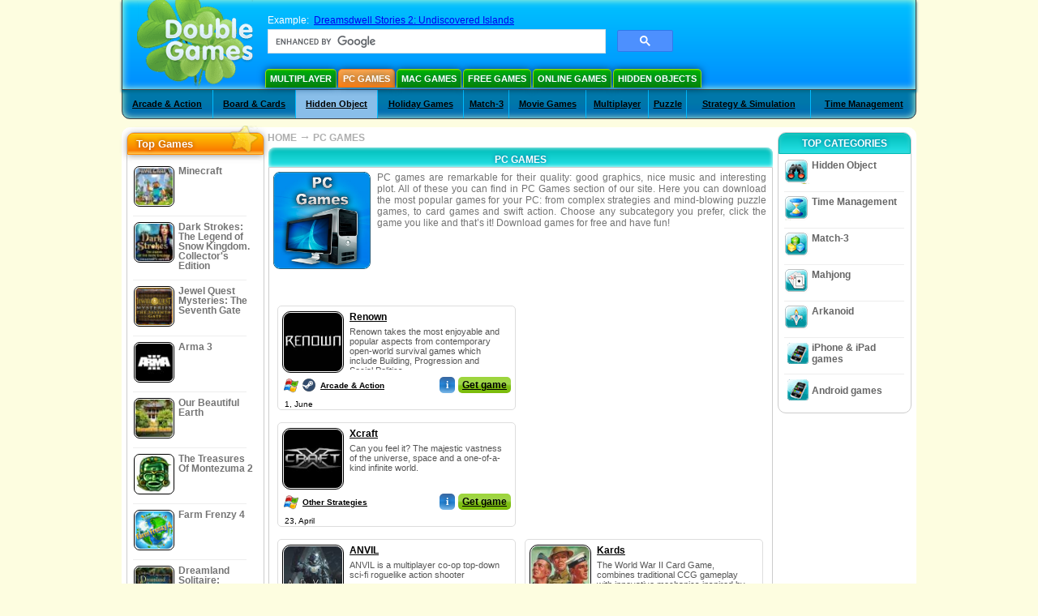

--- FILE ---
content_type: text/html
request_url: https://www.doublegames.com/games/share.html
body_size: 13703
content:
<!DOCTYPE html PUBLIC "-//W3C//DTD XHTML 1.0 Transitional//EN" "http://www.w3.org/TR/xhtml1/DTD/xhtml1-transitional.dtd">
<html xmlns="http://www.w3.org/1999/xhtml">
	<head>

<!-- Google tag (gtag.js) -->
<script async src="https://www.googletagmanager.com/gtag/js?id=G-Z2V255FLJR"></script>
<script>
window.dataLayer = window.dataLayer || [];
function gtag(){dataLayer.push(arguments);}
gtag('js', new Date());
gtag('config', 'G-Z2V255FLJR');
</script>

		<meta name="viewport" content="width=device-width, initial-scale=1.0" />
		
							
									<link rel="next" href="/games/share-page2.html" />
							<title>Free download games for PC</title>
				<link href="/css/new-design.css" rel="stylesheet" type="text/css" />
		<link rel="shortcut icon" type="image/x-icon" href="/favicon.ico" />
		<meta http-equiv="Content-language" content="en" />
		<meta http-equiv="PICS-Label" content='(PICS-1.1 "http://www.weburbia.com/safe/ratings.htm" LR (s 0))' />
		<link rel="icon" type="image/x-icon" href="/favicon.ico" />
		<meta http-equiv="Content-Type" content="text/html; charset=utf-8" />
		<meta http-equiv="Cache-Control" content="public, max-age=3600" />
					<meta name="description" content="Free download games for PC. Popular PC games: Renown, Xcraft, ANVIL, Kards, Vaults, Battle For The Galaxy, Deadhaus Sonata, Emberlight, Wild Terra 2: New Lands, Dual Universe"/>
				<meta name="keywords" content="computer games, pc games, popular games, actions, arcades, board games, card games, casino, puzzles, simulations, strategies, download free game." />
		<meta name="robots" content="noodp,noydir" />
		<meta name="y_key" content="78e0f3737c3c9c40" />
		<meta http-equiv="X-UA-Compatible" content="IE=10" />
		<meta name="msvalidate.01" content="BAF447E419696A004A15507CF76BE13D" />
		<meta name="application-name" content="DoubleGames.com" />
		<meta name="msapplication-navbutton-color" content="#3480C0" />
		<meta name="msapplication-tooltip" content="Play at DoubleGames" />
		<meta name="msapplication-task" content="name=New games; action-uri=http://www.doublegames.com/new-games.html?utm_source=ie9&utm_medium=web&utm_campaign=pinned-ie9; icon-uri=http://www.doublegames.com/images/ieicons/new_games.ico" />
		<meta name="msapplication-task" content="name=Online Games; action-uri=/games/online.html?utm_source=ie9&utm_medium=web&utm_campaign=pinned-ie9; icon-uri=http://www.doublegames.com/images/ieicons/online_games.ico" />
		<meta name="msapplication-task" content="name=PC Games; action-uri=http://www.doublegames.com/games/share.html?utm_source=ie9&utm_medium=web&utm_campaign=pinned-ie9; icon-uri=http://www.doublegames.com/images/ieicons/pc-games.ico" />
		<meta name="msapplication-task" content="name=Deals & Discounts; action-uri=http://www.doublegames.com/game-deals-and-sales.html?utm_source=ie9&utm_medium=web&utm_campaign=pinned-ie9; icon-uri=http://www.doublegames.com/images/ieicons/sales.ico" />

					<meta property="og:image" content="/images/categories/en/share.jpg"/>
			<link rel="image_src" href="/images/categories/en/share.jpg" />
		
					<meta property="og:url" content="https://www.doublegames.com/games/share.html"/>
		
				<script charset="UTF-8" src="//cdn.sendpulse.com/28edd3380a1c17cf65b137fe96516659/js/push/5b8aa7638ed751f8c9be04552bf2800a_1.js" async></script>
	</head>
	<body>
		<div id="background-bottom">
			<div class="main">
				<div class="header">
					<a href="/" title="The best free download and free online games for your PC"><div class="header_logo"></div></a>
					<div id="header_search">
						<div id="search_text">
							Example:&nbsp;
							<a href="/dreamsdwell-stories-2-undiscovered-islands.html">Dreamsdwell Stories 2: Undiscovered Islands</a>
						</div>
						
							<script>
  								(function() {
									var cx = '004770617637697292809:bhtl89xmuqc';
									var gcse = document.createElement('script');
									gcse.type = 'text/javascript';
									gcse.async = true;
									gcse.src = (document.location.protocol == 'https:' ? 'https:' : 'http:') +
										'//cse.google.com/cse.js?cx=' + cx;
									var s = document.getElementsByTagName('script')[0];
									s.parentNode.insertBefore(gcse, s);
  								})();
  							</script>
  						
						<gcse:searchbox-only></gcse:searchbox-only>
						<div id="queries"></div>
						<div class="breaker"></div>
					</div>

					<div class="header_menu_buttons">
						<select id="header_menu_buttons_select" style="display: none;" class="menu_select">
							<option value="">- Choose platform -</option>
							<option value="/games/share.html" class="b" selected="selected">
								PC Games
							</option>
							<option value="/games/mac.html">
								Mac Games
							</option>
							<option value="/games/free.html">
								Free Games
							</option>
							<option value="/games/online.html">
								Online Games
							</option>
							<option value="/premium-games.html">
								Premium Games
							</option>
							<option value="/games/walkthrough.html">
								Walkthroughs
							</option>
							<option value="/games/ipad-iphone-ipod.html">
								iPhone & iPad
							</option>
							<option value="/games/android.html">
								Android Games
							</option>
						</select>
						<a href="/games/share/multiplayer.html" title="Multiplayer" class="header_menu_button">Multiplayer</a><a href="/games/share.html" title="PC Games" class="header_menu_button header_button_active">PC Games</a><a href="/games/mac.html" title="Mac Games" class="header_menu_button">Mac Games</a><a href="/games/free.html" title="Free Games" class="header_menu_button">Free Games</a><a href="/games/online.html" title="Online Games" class="header_menu_button">Online Games</a><a href="/games/share/hidden_object.html" title="Hidden Object" class="header_menu_button">Hidden Objects</a>
					</div>
					<div class="header_top"></div>
					<div class="header_top_podlojka"></div>
					<div class="header_menu_bottom_buttons">
																			<div id="header_subnav"><select id="header_menu_bottom_buttons_select" class="menu_select" style="display: none;"><option value="">- Select category -</option>		<option value="/games/share/arcade_action.html">Arcade & Action</option>		<option value="/games/share/board_cards.html">Board & Cards</option>		<option value="/games/share/hidden_object.html">Hidden Object</option>		<option value="/games/share/holiday_games.html">Holiday Games</option>		<option value="/games/share/puzzle/match_3.html">Match-3</option>		<option value="/games/share/movie_games.html">Movie Games</option>		<option value="/games/share/multiplayer.html">Multiplayer</option>		<option value="/games/share/puzzle.html">Puzzle</option>		<option value="/games/share/strategy_simulation.html">Strategy & Simulation</option>		<option value="/games/share/time_management_games.html">Time Management</option><select><ul>
  <li class="category_buttons">
		<a href="/games/share/arcade_action.html">
		Arcade & Action
	</a>
   <div class="subcategory_buttons">
	<table>
	  <tr>
		<td colspan="5" class="subcategory_buttons_text">
		  Free download Arcade & Action games for PC
		</td>
	  </tr>
	  <tr>
		<td><div>
		  		  		  <a href="/games/share/arcade_action/adventure.html"
			 title="Free download Arcade & Action / Adventure games for PC">
			  Adventure
		  </a>
		</div></td>
		<td><div>
		  		  		  <a href="/games/share/arcade_action/arkanoid.html"
			 title="Free download Arcade & Action / Arkanoid games for PC">
			  Arkanoid
		  </a>
		</div></td>
	  </tr>
	  <tr>
		<td><div>
		  		  		  <a href="/games/share/arcade_action/casino.html"
			 title="Free download Arcade & Action / Casino games for PC">
			  Casino
		  </a>
		</div></td>
		<td><div>
		  		  		  <a href="/games/share/arcade_action/classic_arcade.html"
			 title="Free download Arcade & Action / Classic Arcade games for PC">
			  Classic Arcade
		  </a>
		</div></td>
	  </tr>
	  <tr>
		<td><div>
		  		  		  <a href="/games/share/arcade_action/platformer.html"
			 title="Free download Arcade & Action / Platformer games for PC">
			  Platformer
		  </a>
		</div></td>
		<td><div>
		  		  		  <a href="/games/share/arcade_action/racing.html"
			 title="Free download Arcade & Action / Racing games for PC">
			  Racing
		  </a>
		</div></td>
	  </tr>
	  <tr>
		<td><div>
		  		  		  <a href="/games/share/arcade_action/shooter.html"
			 title="Free download Arcade & Action / Shooter games for PC">
			  Shooter
		  </a>
		</div></td>
		<td><div>
		  		  		  <a href="/games/share/arcade_action/tetris.html"
			 title="Free download Arcade & Action / Tetris games for PC">
			  Tetris
		  </a>
		</div></td>
	  </tr>
	</table>
   </div>
  </li>
  <li class="category_buttons">
		<a href="/games/share/board_cards.html">
		Board & Cards
	</a>
   <div class="subcategory_buttons">
	<table>
	  <tr>
		<td colspan="5" class="subcategory_buttons_text">
		  Free download Board & Cards games for PC
		</td>
	  </tr>
	  <tr>
		<td><div>
		  		  		  <a href="/games/share/board_cards/baccarat.html"
			 title="Free download Board & Cards / Baccarat games for PC">
			  Baccarat
		  </a>
		</div></td>
		<td><div>
		  		  		  <a href="/games/share/board_cards/blackjack.html"
			 title="Free download Board & Cards / Blackjack games for PC">
			  Blackjack
		  </a>
		</div></td>
	  </tr>
	  <tr>
		<td><div>
		  		  		  <a href="/games/share/board_cards/casino.html"
			 title="Free download Board & Cards / Casino games for PC">
			  Casino
		  </a>
		</div></td>
		<td><div>
		  		  		  <a href="/games/share/board_cards/mahjong.html"
			 title="Free download Board & Cards / Mahjong games for PC">
			  Mahjong
		  </a>
		</div></td>
	  </tr>
	  <tr>
		<td><div>
		  		  		  <a href="/games/share/board_cards/poker.html"
			 title="Free download Board & Cards / Poker games for PC">
			  Poker
		  </a>
		</div></td>
		<td><div>
		  		  		  <a href="/games/share/board_cards/solitaires.html"
			 title="Free download Board & Cards / Solitaires games for PC">
			  Solitaires
		  </a>
		</div></td>
	  </tr>
	</table>
   </div>
  </li>
  <li class="category_buttons hidden_obj">
		<a href="/games/share/hidden_object.html">
		Hidden Object
	</a>
   <div class="subcategory_buttons">
	<table>
	  <tr>
		<td colspan="5" class="subcategory_buttons_text">
		  Free download Hidden Object games for PC
		</td>
	  </tr>
	  <tr>
		<td><div>
		  		  		  <a href="/games/share/hidden_object/agatha_christie.html"
			 title="Free download Hidden Object / Agatha Christie Games games for PC">
			  Agatha Christie Games
		  </a>
		</div></td>
		<td><div>
		  		  		  <a href="/games/share/hidden_object/farm_games.html"
			 title="Free download Hidden Object / Farm Games games for PC">
			  Farm Games
		  </a>
		</div></td>
	  </tr>
	  <tr>
		<td><div>
		  		  		  <a href="/games/share/hidden_object/mystery_case_files.html"
			 title="Free download Hidden Object / Mystery Case Files Games games for PC">
			  Mystery Case Files Games
		  </a>
		</div></td>
		<td><div>
		  		  		  <a href="/games/share/hidden_object/nancy_drew.html"
			 title="Free download Hidden Object / Nancy Drew Games games for PC">
			  Nancy Drew Games
		  </a>
		</div></td>
	  </tr>
	  <tr>
		<td><div>
		  		  		  <a href="/games/share/hidden_object/sherlock_holmes.html"
			 title="Free download Hidden Object / Sherlock Holmes Games games for PC">
			  Sherlock Holmes Games
		  </a>
		</div></td>
	  </tr>
	</table>
   </div>
  </li>
  <li class="category_buttons">
		<a href="/games/share/holiday_games.html">
		Holiday Games
	</a>
   <div class="subcategory_buttons">
	<table>
	  <tr>
		<td colspan="5" class="subcategory_buttons_text">
		  Free download Holiday Games games for PC
		</td>
	  </tr>
		<td><div>
		  		  		  <a href="/games/share/holiday_games/christmas_games.html"
			 title="Free download Holiday Games / Christmas Games games for PC">
			  Christmas Games
		  </a>
		</div></td>
	  </tr>
		<td><div>
		  		  		  <a href="/games/share/holiday_games/easter_games.html"
			 title="Free download Holiday Games /  games for PC">
			  
		  </a>
		</div></td>
	  </tr>
		<td><div>
		  		  		  <a href="/games/share/holiday_games/halloween_games.html"
			 title="Free download Holiday Games / Halloween Games games for PC">
			  Halloween Games
		  </a>
		</div></td>
	  </tr>
		<td><div>
		  		  		  <a href="/games/share/holiday_games/thanksgiving_games.html"
			 title="Free download Holiday Games / Thanksgiving Games games for PC">
			  Thanksgiving Games
		  </a>
		</div></td>
	  </tr>
		<td><div>
		  		  		  <a href="/games/share/holiday_games/valentines_day_games.html"
			 title="Free download Holiday Games /  games for PC">
			  
		  </a>
		</div></td>
	  </tr>
	</table>
   </div>
  </li>
  <li class="category_buttons">
		<a href="/games/share/puzzle/match_3.html"
	   title="Free download Match-3 games for PC">
		Match-3
	</a>
  </li>
  <li class="category_buttons">
		<a href="/games/share/movie_games.html">
		Movie Games
	</a>
   <div class="subcategory_buttons">
	<table>
	  <tr>
		<td colspan="5" class="subcategory_buttons_text">
		  Free download Movie Games games for PC
		</td>
	  </tr>
	  <tr>
		<td><div>
		  		  		  <a href="/games/share/movie_games/chronicles_of_narnia_games.html"
			 title="Free download Movie Games / Chronicles of Narnia Games games for PC">
			  Chronicles of Narnia Games
		  </a>
		</div></td>
		<td><div>
		  		  		  <a href="/games/share/movie_games/harry_potter_games.html"
			 title="Free download Movie Games / Harry Potter Games games for PC">
			  Harry Potter Games
		  </a>
		</div></td>
	  </tr>
	  <tr>
		<td><div>
		  		  		  <a href="/games/share/movie_games/madagascar_games.html"
			 title="Free download Movie Games / Madagascar Games games for PC">
			  Madagascar Games
		  </a>
		</div></td>
		<td><div>
		  		  		  <a href="/games/share/movie_games/shrek_games.html"
			 title="Free download Movie Games / Shrek Games games for PC">
			  Shrek Games
		  </a>
		</div></td>
	  </tr>
	  <tr>
		<td><div>
		  		  		  <a href="/games/share/movie_games/spongebob_games.html"
			 title="Free download Movie Games / SpongeBob Games games for PC">
			  SpongeBob Games
		  </a>
		</div></td>
	  </tr>
	</table>
   </div>
  </li>
  <li class="category_buttons">
		<a href="/games/share/multiplayer.html"
	   title="Free download Multiplayer games for PC">
		Multiplayer
	</a>
  </li>
  <li class="category_buttons">
		<a href="/games/share/puzzle.html">
		Puzzle
	</a>
   <div class="subcategory_buttons">
	<table>
	  <tr>
		<td colspan="5" class="subcategory_buttons_text">
		  Free download Puzzle games for PC
		</td>
	  </tr>
	  <tr>
		<td><div>
		  		  		  <a href="/games/share/puzzle/brain_teaser.html"
			 title="Free download Puzzle / Brain-teaser games for PC">
			  Brain-teaser
		  </a>
		</div></td>
		<td><div>
		  		  		  <a href="/games/share/puzzle/bubble_puzzle.html"
			 title="Free download Puzzle / Bubble Puzzle games for PC">
			  Bubble Puzzle
		  </a>
		</div></td>
		<td><div>
		  		  		  <a href="/games/share/puzzle/collapse.html"
			 title="Free download Puzzle / Collapse games for PC">
			  Collapse
		  </a>
		</div></td>
	  </tr>
	  <tr>
		<td><div>
		  		  		  <a href="/games/share/puzzle/jigsaw.html"
			 title="Free download Puzzle / Jigsaw games for PC">
			  Jigsaw
		  </a>
		</div></td>
		<td><div>
		  		  		  <a href="/games/share/puzzle/lines.html"
			 title="Free download Puzzle / Lines games for PC">
			  Lines
		  </a>
		</div></td>
		<td><div>
		  		  		  <a href="/games/share/puzzle/mahjong.html"
			 title="Free download Puzzle / Mahjong games for PC">
			  Mahjong
		  </a>
		</div></td>
	  </tr>
	  <tr>
		<td><div>
		  		  		  <a href="/games/share/puzzle/match_3.html"
			 title="Free download Puzzle / Match-3 games for PC">
			  Match-3
		  </a>
		</div></td>
		<td><div>
		  		  		  <a href="/games/share/puzzle/mosaic_puzzle.html"
			 title="Free download Puzzle / Mosaic Puzzle games for PC">
			  Mosaic Puzzle
		  </a>
		</div></td>
		<td><div>
		  		  		  <a href="/games/share/puzzle/nancy_drew.html"
			 title="Free download Puzzle / Nancy Drew Games games for PC">
			  Nancy Drew Games
		  </a>
		</div></td>
	  </tr>
	  <tr>
		<td><div>
		  		  		  <a href="/games/share/puzzle/sokoban.html"
			 title="Free download Puzzle / Sokoban games for PC">
			  Sokoban
		  </a>
		</div></td>
		<td><div>
		  		  		  <a href="/games/share/puzzle/spot_games.html"
			 title="Free download Puzzle / Spot Games games for PC">
			  Spot Games
		  </a>
		</div></td>
		<td><div>
		  		  		  <a href="/games/share/puzzle/sudoku.html"
			 title="Free download Puzzle / Sudoku games for PC">
			  Sudoku
		  </a>
		</div></td>
	  </tr>
	  <tr>
		<td><div>
		  		  		  <a href="/games/share/puzzle/tv_show.html"
			 title="Free download Puzzle / TV-Show games for PC">
			  TV-Show
		  </a>
		</div></td>
		<td><div>
		  		  		  <a href="/games/share/puzzle/word.html"
			 title="Free download Puzzle / Word games for PC">
			  Word
		  </a>
		</div></td>
		<td><div>
		  		  		  <a href="/games/share/puzzle/zuma_style.html"
			 title="Free download Puzzle / Zuma-Style games for PC">
			  Zuma-Style
		  </a>
		</div></td>
	  </tr>
	</table>
   </div>
  </li>
  <li class="category_buttons">
		<a href="/games/share/strategy_simulation.html">
		Strategy & Simulation
	</a>
   <div class="subcategory_buttons">
	<table>
	  <tr>
		<td colspan="5" class="subcategory_buttons_text">
		  Free download Strategy & Simulation games for PC
		</td>
	  </tr>
	  <tr>
		<td><div>
		  		  		  <a href="/games/share/strategy_simulation/military_strategy.html"
			 title="Free download Strategy & Simulation / Military Strategy games for PC">
			  Military Strategy
		  </a>
		</div></td>
		<td><div>
		  		  		  <a href="/games/share/strategy_simulation/other_strategies.html"
			 title="Free download Strategy & Simulation / Other Strategies games for PC">
			  Other Strategies
		  </a>
		</div></td>
	  </tr>
	  <tr>
		<td><div>
		  		  		  <a href="/games/share/strategy_simulation/rpg.html"
			 title="Free download Strategy & Simulation / RPG games for PC">
			  RPG
		  </a>
		</div></td>
		<td><div>
		  		  		  <a href="/games/share/strategy_simulation/shooter.html"
			 title="Free download Strategy & Simulation / Shooter games for PC">
			  Shooter
		  </a>
		</div></td>
	  </tr>
	  <tr>
		<td><div>
		  		  		  <a href="/games/share/strategy_simulation/sport.html"
			 title="Free download Strategy & Simulation / Sport games for PC">
			  Sport
		  </a>
		</div></td>
	  </tr>
	</table>
   </div>
  </li>
  <li class="category_buttons">
		<a href="/games/share/time_management_games.html">
		Time Management
	</a>
   <div class="subcategory_buttons">
	<table>
	  <tr>
		<td colspan="5" class="subcategory_buttons_text">
		  Free download Time Management games for PC
		</td>
	  </tr>
	  <tr>
		<td><div>
		  		  		  <a href="/games/share/time_management_games/building_games.html"
			 title="Free download Time Management / Building Games games for PC">
			  Building Games
		  </a>
		</div></td>
		<td><div>
		  		  		  <a href="/games/share/time_management_games/cooking_games.html"
			 title="Free download Time Management / Cooking Games games for PC">
			  Cooking Games
		  </a>
		</div></td>
	  </tr>
	  <tr>
		<td><div>
		  		  		  <a href="/games/share/time_management_games/diner_dash_games.html"
			 title="Free download Time Management / Diner Dash Games games for PC">
			  Diner Dash Games
		  </a>
		</div></td>
		<td><div>
		  		  		  <a href="/games/share/time_management_games/farm_games.html"
			 title="Free download Time Management / Farm Games games for PC">
			  Farm Games
		  </a>
		</div></td>
	  </tr>
	  <tr>
		<td><div>
		  		  		  <a href="/games/share/time_management_games/fashion_games.html"
			 title="Free download Time Management / Fashion Games games for PC">
			  Fashion Games
		  </a>
		</div></td>
		<td><div>
		  		  		  <a href="/games/share/time_management_games/tycoon_games.html"
			 title="Free download Time Management / Tycoon Games games for PC">
			  Tycoon Games
		  </a>
		</div></td>
	  </tr>
	</table>
   </div>
  </li>
</ul></div>											</div>
					
				</div>

				<div id="header_banner"></div>

				<div class="content">
					<div id="dis-cols">
						<div id="dis-cols-tr">
															<div id="dis-col1">
									<div id="bar_left">
										<div class="content_left" id="new-left-container">
											<div class="content_left_block"  style="border-radius: 10px;">
												<div class="left-top-games">
													Top Games
													<div style="position:absolute; z-index:1; margin:-30px 0 0 115px; height:36px; width:36px; background:url(/images/new-design/img.png) -149px -29px no-repeat;opacity:0.5"></div>
												</div>
												<div class="content_left_into">
													<div id="list_top"><a class="link_top" href="/minecraft.html" title="Download Minecraft game for Windows / MacOS / Linux"><div class="content_left_button1"><img class="content_left_button_tops" alt="Minecraft game" data-src="/images/localized/en/minecraft/50x50.gif" width="50px" height="50px" /><div class="content_left_button_tops_title">Minecraft</div></div><hr class="top_online" /></a><a class="link_top" href="/dark-strokes-the-legend-of-snow-kingdom-ce.html" title="Download Dark Strokes: The Legend of Snow Kingdom. Collector's Edition game for Windows"><div class="content_left_button1"><img class="content_left_button_tops" alt="Dark Strokes: The Legend of Snow Kingdom. Collector's Edition game" data-src="/images/localized/en/dark-strokes-the-legend-of-snow-kingdom-ce/50x50.gif" width="50px" height="50px" /><div class="content_left_button_tops_title">Dark Strokes: The Legend of Snow Kingdom. Collector's Edition</div></div><hr class="top_online" /></a><a class="link_top" href="/jewel-quest-mysteries-seventh-gate.html" title="Download Jewel Quest Mysteries: The Seventh Gate game for Windows"><div class="content_left_button1"><img class="content_left_button_tops" alt="Jewel Quest Mysteries: The Seventh Gate game" data-src="/images/localized/en/jewel-quest-mysteries-seventh-gate/50x50.gif" width="50px" height="50px" /><div class="content_left_button_tops_title">Jewel Quest Mysteries: The Seventh Gate</div></div><hr class="top_online" /></a><a class="link_top" href="/arma-3.html" title="Download Arma 3 game for Windows"><div class="content_left_button1"><img class="content_left_button_tops" alt="Arma 3 game" data-src="/images/localized/en/arma-3/50x50.gif" width="50px" height="50px" /><div class="content_left_button_tops_title">Arma 3</div></div><hr class="top_online" /></a><a class="link_top" href="/our-beautiful-earth.html" title="Download Our Beautiful Earth game for Windows"><div class="content_left_button1"><img class="content_left_button_tops" alt="Our Beautiful Earth game" data-src="/images/localized/en/our-beautiful-earth/50x50.gif" width="50px" height="50px" /><div class="content_left_button_tops_title">Our Beautiful Earth</div></div><hr class="top_online" /></a><a class="link_top" href="/the-treasures-of-montezuma-2.html" title="Download The Treasures Of Montezuma 2 game for Windows"><div class="content_left_button1"><img class="content_left_button_tops" alt="The Treasures Of Montezuma 2 game" data-src="/images/localized/en/the-treasures-of-montezuma-2/50x50.gif" width="50px" height="50px" /><div class="content_left_button_tops_title">The Treasures Of Montezuma 2</div></div><hr class="top_online" /></a><a class="link_top" href="/farm-frenzy-4.html" title="Download Farm Frenzy 4 game for Windows"><div class="content_left_button1"><img class="content_left_button_tops" alt="Farm Frenzy 4 game" data-src="/images/localized/en/farm-frenzy-4/50x50.gif" width="50px" height="50px" /><div class="content_left_button_tops_title">Farm Frenzy 4</div></div><hr class="top_online" /></a><a class="link_top" href="/dreamland-solitaire-dragons-fury.html" title="Download Dreamland Solitaire: Dragon's Fury game for Windows"><div class="content_left_button1"><img class="content_left_button_tops" alt="Dreamland Solitaire: Dragon's Fury game" data-src="/images/localized/en/dreamland-solitaire-dragons-fury/50x50.gif" width="50px" height="50px" /><div class="content_left_button_tops_title">Dreamland Solitaire: Dragon's Fury</div></div><hr class="top_online" /></a><a class="link_top" href="/rescue-team-danger-outer-space.html" title="Download Rescue Team: Danger from Outer Space! game for Windows"><div class="content_left_button1"><img class="content_left_button_tops" alt="Rescue Team: Danger from Outer Space! game" data-src="/images/localized/en/rescue-team-danger-outer-space/50x50.gif" width="50px" height="50px" /><div class="content_left_button_tops_title">Rescue Team: Danger from Outer Space!</div></div><hr class="top_online" /></a><a class="link_top" href="/summer-adventure-american-voyage.html" title="Download Summer Adventure: American Voyage game for Windows"><div class="content_left_button1"><img class="content_left_button_tops" alt="Summer Adventure: American Voyage game" data-src="/images/localized/en/summer-adventure-american-voyage/50x50.gif" width="50px" height="50px" /><div class="content_left_button_tops_title">Summer Adventure: American Voyage</div></div><hr class="top_online" /></a></div>
													<a class="content_left_into_a" title="The best download games" href="/top-100-pc-games.html">Top 100 Games</a>
												</div>
											</div>
										</div>
									</div>
								</div>
														<div id="dis-col2">
								<div id="content" style="width: 632px;float: left;" itemscope  itemtype="http://schema.org/SoftwareApplication"><div class="content-onto">
	<div class="content-into">
				
			<style type="text/css">
				@media (max-width: 899px){
					div.header{
						height: 195px;
					}
					#header_banner{
						padding-top: 195px;
					}
				}
				@media (max-width: 639px){
					div.header{
						height: 225px;
					}
					#header_banner{
						padding-top: 225px;
					}
				}
				@media (max-width: 479px){
					div.header{
						height: 140px;
					}
					#header_banner{
						padding-top: 140px;
					}
				}
			</style>
		
		<div class="path" xmlns:v="http://rdf.data-vocabulary.org/#">
			<nobr typeof="v:Breadcrumb"><a rel="v:url" property="v:title" href="/" title="The best free download and free online games for your PC">HOME</a></nobr>
							<nobr typeof="v:Breadcrumb"><span class="arrow">&#x2192;</span>
											<b>PC GAMES</b>
									</nobr>
													</div>
		<div style="margin: 0px 5px;">
			<h1 class="content_small_block_title5">PC GAMES</h1>
			<div class="content_small_block_into" style="width:auto; height:auto;">
									<div style="width:120px; height:120px; display:inline-block; background:url(/images/categories/en/share.jpg) 0px 0px no-repeat; background-size: 120px 120px; margin:0 5px 5px 0;"></div>
					<div style="display:inline-block; max-width:480px; text-align:justify;color:#747474;margin-bottom:10px">PC games are remarkable for their quality: good graphics, nice music and interesting plot. All of these you can find in PC Games section of our site.  Here you can download the most popular games for your PC: from complex strategies and mind-blowing puzzle games, to card games and swift action. Choose any subcategory you prefer, click the game you like and that’s it! Download games for free and have fun!</div>
								<div style="margin-top: 10px;">
															<div style="clear:both"></div>
					<div style="display: inline-block; margin-top: 30px" id="gamelist_">
																				
							
							
							<div class="content_small_block_button2" style="width: 282px; height: 115px">
								<div class="content_small_block_button1_img">
									<a title="Renown free download game for Windows" href="/renown.html">
										<img width="76px" height="76px" alt="Renown game" src="/images/localized/en/renown/100x100.gif" />
									</a>
								</div>
								<div class="block_g" style="display:inline-block; max-width:190px; margin-left: 4px; overflow: hidden; max-height: 75px;">
									<h2>
										<a title="Renown free download game for Windows" href="/renown.html">Renown</a>
									</h2>
									<div style=" margin-top:5px; overflow: hidden; max-height: 53px;"><span>Renown takes the most enjoyable and popular aspects from contemporary open-world survival games which include Building, Progression and Social Politics.</span></div>
								</div>
								<div style="margin-top:5px;">
																														<div style="margin-left:1px; margin-right:1px;" class="windows_icon20x20" alt="available for Windows"></div>
																																									<div style="margin-left:1px; margin-right:1px;" class="linux_icon20x20" alt="available for Linux"></div>
																												<span style="line-height:24px; font-size:10px; margin-left:3px;"><a style="line-height:22px; font-size:10px;" href="/games/share/arcade_action.html" title="View all Arcade & Action free download games for Windows">Arcade & Action</a></span>
									<div style="float:right;">
										<a title="Renown free download game for Windows" href="/renown.html" style="display:inline-block;" class="info_button_mini">i</a>
																					<noindex><a style="display: inline-block" id="renown-list" class="download_button_mini" href="/nojs/aHR0cDovL2NsaWNrLmRvdWJsZWdhbWVzLm5ldC92aXNpdD9jPTIwMSZrPTYyOTcxNzc1MzAwMTEzM2RiYTZkMGNjYQ==" rel="nofollow" target="_blank" title="Get Renown game">Get game</a></noindex>
																			</div>
									<div style="float: left; clear: both; line-height:24px; font-size:10px; margin-left:3px;"> 1, June</div>
									<div style="clear:both"></div>
								</div>
							</div>
																				
															<div class="list-ads-282" style="float: right; margin-right: 20px; width: 282px; height: 288px">
									
    <script type="text/javascript">
  google_ad_client    = "ca-pub-7130253114652631";
  google_ad_slot    = "9927497705";
  google_ad_width     = 300;
  google_ad_height    = 250;
//  google_ad_format    = "300x250_as";
//  google_ad_type      = "text";
//  google_ad_channel   = "5154105120";
    google_color_border = "ffffff";
  google_color_bg     = "ffffff";
    	google_color_link   = "000000";
    google_color_url    = "747474";
  google_font_link    = "arial"
  google_color_text   = "747474";
  google_alternate_ad_url = "https://www.doublegames.com/banner/300/250";
  </script>
  <script type="text/javascript" src="https://pagead2.googlesyndication.com/pagead/show_ads.js"></script>
    <noscript></noscript>
								</div>
							
							
							<div class="content_small_block_button2" style="width: 282px; height: 115px">
								<div class="content_small_block_button1_img">
									<a title="Xcraft free download game for Windows" href="/xcraft.html">
										<img width="76px" height="76px" alt="Xcraft game" src="/images/localized/en/xcraft/100x100.gif" />
									</a>
								</div>
								<div class="block_g" style="display:inline-block; max-width:190px; margin-left: 4px; overflow: hidden; max-height: 75px;">
									<h2>
										<a title="Xcraft free download game for Windows" href="/xcraft.html">Xcraft</a>
									</h2>
									<div style=" margin-top:5px; overflow: hidden; max-height: 53px;"><span>Can you feel it? The majestic vastness of the universe, space and a one-of-a-kind infinite world.</span></div>
								</div>
								<div style="margin-top:5px;">
																														<div style="margin-left:1px; margin-right:1px;" class="windows_icon20x20" alt="available for Windows"></div>
																																																<span style="line-height:24px; font-size:10px; margin-left:3px;"><a style="line-height:22px; font-size:10px;" href="/games/share/strategy_simulation/other_strategies.html" title="View all Other Strategies free download games for Windows">Other Strategies</a></span>
									<div style="float:right;">
										<a title="Xcraft free download game for Windows" href="/xcraft.html" style="display:inline-block;" class="info_button_mini">i</a>
																					<noindex><a style="display: inline-block" id="xcraft-list" class="download_button_mini" href="/nojs/aHR0cDovL2NsaWNrLmRvdWJsZWdhbWVzLm5ldC92aXNpdD9jPTIwMCZrPTYyNGVjOGZmM2U1NmE1MDE0NjY4ZWRlZA==" rel="nofollow" target="_blank" title="Get Xcraft game">Get game</a></noindex>
																			</div>
									<div style="float: left; clear: both; line-height:24px; font-size:10px; margin-left:3px;">23, April</div>
									<div style="clear:both"></div>
								</div>
							</div>
																				
							
							
							<div class="content_small_block_button2" style="width: 282px; height: 115px">
								<div class="content_small_block_button1_img">
									<a title="ANVIL free download game for Windows" href="/anvil.html">
										<img width="76px" height="76px" alt="ANVIL game" src="/images/localized/en/anvil/100x100.gif" />
									</a>
								</div>
								<div class="block_g" style="display:inline-block; max-width:190px; margin-left: 4px; overflow: hidden; max-height: 75px;">
									<h2>
										<a title="ANVIL free download game for Windows" href="/anvil.html">ANVIL</a>
									</h2>
									<div style=" margin-top:5px; overflow: hidden; max-height: 53px;"><span>ANVIL is a multiplayer co-op top-down sci-fi roguelike action shooter</span></div>
								</div>
								<div style="margin-top:5px;">
																														<div style="margin-left:1px; margin-right:1px;" class="windows_icon20x20" alt="available for Windows"></div>
																																																<span style="line-height:24px; font-size:10px; margin-left:3px;"><a style="line-height:22px; font-size:10px;" href="/games/share/arcade_action/shooter.html" title="View all Shooter free download games for Windows">Shooter</a></span>
									<div style="float:right;">
										<a title="ANVIL free download game for Windows" href="/anvil.html" style="display:inline-block;" class="info_button_mini">i</a>
																					<noindex><a style="display: inline-block" id="anvil-list" class="download_button_mini" href="/nojs/aHR0cDovL2NsaWNrLmRvdWJsZWdhbWVzLm5ldC92aXNpdD9jPTE5OSZrPTYyNGVjOGUwM2U1NmE1MDE0ODFmNjU4OA==" rel="nofollow" target="_blank" title="Get ANVIL game">Get game</a></noindex>
																			</div>
									<div style="float: left; clear: both; line-height:24px; font-size:10px; margin-left:3px;">19, April</div>
									<div style="clear:both"></div>
								</div>
							</div>
																				
							
							
							<div class="content_small_block_button2" style="width: 282px; height: 115px">
								<div class="content_small_block_button1_img">
									<a title="Kards free download game for Windows" href="/kards.html">
										<img width="76px" height="76px" alt="Kards game" src="/images/localized/en/kards/100x100.gif" />
									</a>
								</div>
								<div class="block_g" style="display:inline-block; max-width:190px; margin-left: 4px; overflow: hidden; max-height: 75px;">
									<h2>
										<a title="Kards free download game for Windows" href="/kards.html">Kards</a>
									</h2>
									<div style=" margin-top:5px; overflow: hidden; max-height: 53px;"><span>The World War II Card Game, combines traditional CCG gameplay with innovative mechanics inspired by classic strategy games and real battlefield tactics</span></div>
								</div>
								<div style="margin-top:5px;">
																														<div style="margin-left:1px; margin-right:1px;" class="windows_icon20x20" alt="available for Windows"></div>
																																																<span style="line-height:24px; font-size:10px; margin-left:3px;"><a style="line-height:22px; font-size:10px;" href="/games/share/board_card.html" title="View all  free download games for Windows"></a></span>
									<div style="float:right;">
										<a title="Kards free download game for Windows" href="/kards.html" style="display:inline-block;" class="info_button_mini">i</a>
																					<noindex><a style="display: inline-block" id="kards-list" class="download_button_mini" href="/nojs/aHR0cDovL2NsaWNrLmRvdWJsZWdhbWVzLm5ldC92aXNpdD9jPTE5OCZrPTYyNGVjODNhM2U1NmE1MDE0NjY4ZWRlYg==" rel="nofollow" target="_blank" title="Get Kards game">Get game</a></noindex>
																			</div>
									<div style="float: left; clear: both; line-height:24px; font-size:10px; margin-left:3px;">14, April</div>
									<div style="clear:both"></div>
								</div>
							</div>
																				
							
															<div class="list-ads-468 ads-list5" style="clear: both; margin: 0 auto 10px; width: 468px; height: 60px; padding: 20px">
									
    
  <script type="text/javascript"><!--
  google_ad_client    = "ca-pub-7130253114652631"; 
  // t-soc ;
  
  if (document.body.clientWidth>550)
  {
  	google_ad_slot    = "8651070909";
  	google_ad_width     = 468;
  	google_ad_height    = 60;
  }
  else
  {
	  /*google_ad_slot    = "9927497705";
  	  google_ad_width     = 300;
  	  google_ad_height    = 250;*/
  	  google_ad_slot    = "1661328905";
  	  google_ad_width   = 320;
  	  google_ad_height  = 50;
  }
  
//  google_ad_format    = "468x60_as";
  google_color_border = "ffffff";
  google_color_bg     = "ffffff";
  	google_color_link   = "000000";
    google_color_url    = "747474";
  google_color_text   = "747474";
//  google_ad_type      = "text";
//  google_ad_channel   = "5154105120";

if (document.body.clientWidth>550)
{
	
  google_alternate_ad_url = "https://www.doublegames.com/banner/468/60";

}
else
{
	
	google_alternate_ad_url = "https://www.doublegames.com/banner/300/250";
	
}

  //-->
  </script>
  <script type="text/javascript" src="https://pagead2.googlesyndication.com/pagead/show_ads.js"></script>
  <noscript></noscript>
								</div>
							
							<div class="content_small_block_button2" style="width: 282px; height: 115px">
								<div class="content_small_block_button1_img">
									<a title="Vaults free download game for Windows" href="/vaults.html">
										<img width="76px" height="76px" alt="Vaults game" src="/images/localized/en/vaults/100x100.gif" />
									</a>
								</div>
								<div class="block_g" style="display:inline-block; max-width:190px; margin-left: 4px; overflow: hidden; max-height: 75px;">
									<h2>
										<a title="Vaults free download game for Windows" href="/vaults.html">Vaults</a>
									</h2>
									<div style=" margin-top:5px; overflow: hidden; max-height: 53px;"><span>A turned based card game RPG where you will use scrolls in the game that they have selected to cast powerful spells on their allies or opponents.</span></div>
								</div>
								<div style="margin-top:5px;">
																														<div style="margin-left:1px; margin-right:1px;" class="windows_icon20x20" alt="available for Windows"></div>
																																																<span style="line-height:24px; font-size:10px; margin-left:3px;"><a style="line-height:22px; font-size:10px;" href="/games/share/strategy_simulation/rpg.html" title="View all RPG free download games for Windows">RPG</a></span>
									<div style="float:right;">
										<a title="Vaults free download game for Windows" href="/vaults.html" style="display:inline-block;" class="info_button_mini">i</a>
																					<noindex><a style="display: inline-block" id="vaults-list" class="download_button_mini" href="/nojs/aHR0cDovL2NsaWNrLmRvdWJsZWdhbWVzLm5ldC92aXNpdD9jPTE5NyZrPTYyNGVjNzczMzAwMTEzM2RiYjY1ZTdhYQ==" rel="nofollow" target="_blank" title="Get Vaults game">Get game</a></noindex>
																			</div>
									<div style="float: left; clear: both; line-height:24px; font-size:10px; margin-left:3px;"> 8, April</div>
									<div style="clear:both"></div>
								</div>
							</div>
																				
							
							
							<div class="content_small_block_button2" style="width: 282px; height: 115px">
								<div class="content_small_block_button1_img">
									<a title="Battle For The Galaxy free download game for Windows & MacOS" href="/battle-for-the-galaxy.html">
										<img width="76px" height="76px" alt="Battle For The Galaxy game" src="/images/localized/en/battle-for-the-galaxy/100x100.gif" />
									</a>
								</div>
								<div class="block_g" style="display:inline-block; max-width:190px; margin-left: 4px; overflow: hidden; max-height: 75px;">
									<h2>
										<a title="Battle For The Galaxy free download game for Windows & MacOS" href="/battle-for-the-galaxy.html">Battle For The Galaxy</a>
									</h2>
									<div style=" margin-top:5px; overflow: hidden; max-height: 53px;"><span>Battle for the Galaxy is a freemium cross-platform MMO strategy video game.</span></div>
								</div>
								<div style="margin-top:5px;">
																														<div style="margin-left:1px; margin-right:1px;" class="windows_icon20x20" alt="available for Windows"></div>
																															<div style="margin-left:1px; margin-right:1px;" class="mac_icon20x20" alt="available for MacOS"></div>
																															<div style="margin-left:1px; margin-right:1px;" class="linux_icon20x20" alt="available for Linux"></div>
																												<span style="line-height:24px; font-size:10px; margin-left:3px;"><a style="line-height:22px; font-size:10px;" href="/games/share/strategy_simulation/other_strategies.html" title="View all Other Strategies free download games for Windows & MacOS">Other Strategies</a></span>
									<div style="float:right;">
										<a title="Battle For The Galaxy free download game for Windows & MacOS" href="/battle-for-the-galaxy.html" style="display:inline-block;" class="info_button_mini">i</a>
																					<noindex><a style="display: inline-block" id="battle-for-the-galaxy-list" class="download_button_mini" href="/nojs/aHR0cDovL2NsaWNrLmRvdWJsZWdhbWVzLm5ldC92aXNpdD9jPTE5MiZrPTYxZWU1ZTE1NzQ0NTcxN2FiZDU5M2YyMA==" rel="nofollow" target="_blank" title="Get Battle For The Galaxy game">Get game</a></noindex>
																			</div>
									<div style="float: left; clear: both; line-height:24px; font-size:10px; margin-left:3px;">16, March</div>
									<div style="clear:both"></div>
								</div>
							</div>
																				
							
							
							<div class="content_small_block_button2" style="width: 282px; height: 115px">
								<div class="content_small_block_button1_img">
									<a title="Deadhaus Sonata free download game for Windows & MacOS" href="/deadhaus-sonata.html">
										<img width="76px" height="76px" alt="Deadhaus Sonata game" src="/images/localized/en/deadhaus-sonata/100x100.gif" />
									</a>
								</div>
								<div class="block_g" style="display:inline-block; max-width:190px; margin-left: 4px; overflow: hidden; max-height: 75px;">
									<h2>
										<a title="Deadhaus Sonata free download game for Windows & MacOS" href="/deadhaus-sonata.html">Deadhaus Sonata</a>
									</h2>
									<div style=" margin-top:5px; overflow: hidden; max-height: 53px;"><span>Deadhaus Sonata is a Narrative Driven Action RPG where you play the Undead fighting the living.</span></div>
								</div>
								<div style="margin-top:5px;">
																														<div style="margin-left:1px; margin-right:1px;" class="windows_icon20x20" alt="available for Windows"></div>
																															<div style="margin-left:1px; margin-right:1px;" class="mac_icon20x20" alt="available for MacOS"></div>
																															<div style="margin-left:1px; margin-right:1px;" class="linux_icon20x20" alt="available for Linux"></div>
																												<span style="line-height:24px; font-size:10px; margin-left:3px;"><a style="line-height:22px; font-size:10px;" href="/games/share/strategy_simulation/rpg.html" title="View all RPG free download games for Windows & MacOS">RPG</a></span>
									<div style="float:right;">
										<a title="Deadhaus Sonata free download game for Windows & MacOS" href="/deadhaus-sonata.html" style="display:inline-block;" class="info_button_mini">i</a>
																					<noindex><a style="display: inline-block" id="deadhaus-sonata-list" class="download_button_mini" href="/nojs/aHR0cDovL2NsaWNrLmRvdWJsZWdhbWVzLm5ldC92aXNpdD9jPTE5MSZrPTYxZWU1ZGI4MzAwMTEzMzg0NDZhZmYwYw==" rel="nofollow" target="_blank" title="Get Deadhaus Sonata game">Get game</a></noindex>
																			</div>
									<div style="float: left; clear: both; line-height:24px; font-size:10px; margin-left:3px;">13, March</div>
									<div style="clear:both"></div>
								</div>
							</div>
																				
							
							
							<div class="content_small_block_button2" style="width: 282px; height: 115px">
								<div class="content_small_block_button1_img">
									<a title="Emberlight free download game for Windows & MacOS" href="/emberlight.html">
										<img width="76px" height="76px" alt="Emberlight game" src="/images/localized/en/emberlight/100x100.gif" />
									</a>
								</div>
								<div class="block_g" style="display:inline-block; max-width:190px; margin-left: 4px; overflow: hidden; max-height: 75px;">
									<h2>
										<a title="Emberlight free download game for Windows & MacOS" href="/emberlight.html">Emberlight</a>
									</h2>
									<div style=" margin-top:5px; overflow: hidden; max-height: 53px;"><span>Emberlight is a true rogue lite dungeon crawler, set in a world where the Gods have given you a great gift - and a great curse.</span></div>
								</div>
								<div style="margin-top:5px;">
																														<div style="margin-left:1px; margin-right:1px;" class="windows_icon20x20" alt="available for Windows"></div>
																															<div style="margin-left:1px; margin-right:1px;" class="mac_icon20x20" alt="available for MacOS"></div>
																															<div style="margin-left:1px; margin-right:1px;" class="linux_icon20x20" alt="available for Linux"></div>
																												<span style="line-height:24px; font-size:10px; margin-left:3px;"><a style="line-height:22px; font-size:10px;" href="/games/share/strategy_simulation/rpg.html" title="View all RPG free download games for Windows & MacOS">RPG</a></span>
									<div style="float:right;">
										<a title="Emberlight free download game for Windows & MacOS" href="/emberlight.html" style="display:inline-block;" class="info_button_mini">i</a>
																					<noindex><a style="display: inline-block" id="emberlight-list" class="download_button_mini" href="/nojs/aHR0cDovL2NsaWNrLmRvdWJsZWdhbWVzLm5ldC92aXNpdD9jPTE5MCZrPTYxZWU1ZDc5MzAwMTEzM2NlNTI3YjkwMw==" rel="nofollow" target="_blank" title="Get Emberlight game">Get game</a></noindex>
																			</div>
									<div style="float: left; clear: both; line-height:24px; font-size:10px; margin-left:3px;">10, March</div>
									<div style="clear:both"></div>
								</div>
							</div>
																				
							
															<div class="list-ads-468 ads-list9" style="clear: both; margin: 0 auto 10px; width: 468px; height: 60px; padding: 20px">
									
    
  <script type="text/javascript"><!--
  google_ad_client    = "ca-pub-7130253114652631"; 
  // t-soc ;
  
  if (document.body.clientWidth>550)
  {
  	google_ad_slot    = "8651070909";
  	google_ad_width     = 468;
  	google_ad_height    = 60;
  }
  else
  {
	  /*google_ad_slot    = "9927497705";
  	  google_ad_width     = 300;
  	  google_ad_height    = 250;*/
  	  google_ad_slot    = "1661328905";
  	  google_ad_width   = 320;
  	  google_ad_height  = 50;
  }
  
//  google_ad_format    = "468x60_as";
  google_color_border = "ffffff";
  google_color_bg     = "ffffff";
  	google_color_link   = "000000";
    google_color_url    = "747474";
  google_color_text   = "747474";
//  google_ad_type      = "text";
//  google_ad_channel   = "5154105120";

if (document.body.clientWidth>550)
{
	
  google_alternate_ad_url = "https://www.doublegames.com/banner/468/60";

}
else
{
	
	google_alternate_ad_url = "https://www.doublegames.com/banner/300/250";
	
}

  //-->
  </script>
  <script type="text/javascript" src="https://pagead2.googlesyndication.com/pagead/show_ads.js"></script>
  <noscript></noscript>
								</div>
							
							<div class="content_small_block_button2" style="width: 282px; height: 115px">
								<div class="content_small_block_button1_img">
									<a title="Wild Terra 2: New Lands free download game for Windows" href="/wild-terra-2-new-lands.html">
										<img width="76px" height="76px" alt="Wild Terra 2: New Lands game" src="/images/localized/en/wild-terra-2-new-lands/100x100.gif" />
									</a>
								</div>
								<div class="block_g" style="display:inline-block; max-width:190px; margin-left: 4px; overflow: hidden; max-height: 75px;">
									<h2>
										<a title="Wild Terra 2: New Lands free download game for Windows" href="/wild-terra-2-new-lands.html">Wild Terra 2: New Lands</a>
									</h2>
									<div style=" margin-top:5px; overflow: hidden; max-height: 53px;"><span>MMORPG full of logically interconnected worked out little things that create a unique immersion and the spirit of adventure!</span></div>
								</div>
								<div style="margin-top:5px;">
																														<div style="margin-left:1px; margin-right:1px;" class="windows_icon20x20" alt="available for Windows"></div>
																																																<span style="line-height:24px; font-size:10px; margin-left:3px;"><a style="line-height:22px; font-size:10px;" href="/games/share/strategy_simulation/rpg.html" title="View all RPG free download games for Windows">RPG</a></span>
									<div style="float:right;">
										<a title="Wild Terra 2: New Lands free download game for Windows" href="/wild-terra-2-new-lands.html" style="display:inline-block;" class="info_button_mini">i</a>
																					<noindex><a style="display: inline-block" id="wild-terra-2-new-lands-list" class="download_button_mini" href="/nojs/aHR0cDovL2NsaWNrLmRvdWJsZWdhbWVzLm5ldC92aXNpdD9jPTE4OSZrPTYxZWU1ZDRlMzAwMTEzMzg0NDZhZmYwYQ==" rel="nofollow" target="_blank" title="Get Wild Terra 2: New Lands game">Get game</a></noindex>
																			</div>
									<div style="float: left; clear: both; line-height:24px; font-size:10px; margin-left:3px;"> 7, March</div>
									<div style="clear:both"></div>
								</div>
							</div>
																				
							
							
							<div class="content_small_block_button2" style="width: 282px; height: 115px">
								<div class="content_small_block_button1_img">
									<a title="Dual Universe free download game for Windows & MacOS" href="/dual-universe.html">
										<img width="76px" height="76px" alt="Dual Universe game" src="/images/localized/en/dual-universe/100x100.gif" />
									</a>
								</div>
								<div class="block_g" style="display:inline-block; max-width:190px; margin-left: 4px; overflow: hidden; max-height: 75px;">
									<h2>
										<a title="Dual Universe free download game for Windows & MacOS" href="/dual-universe.html">Dual Universe</a>
									</h2>
									<div style=" margin-top:5px; overflow: hidden; max-height: 53px;"><span>Dual Universe is a sci-fi MMORPG that takes place in a continuous, single-shard world shared by all players.</span></div>
								</div>
								<div style="margin-top:5px;">
																														<div style="margin-left:1px; margin-right:1px;" class="windows_icon20x20" alt="available for Windows"></div>
																															<div style="margin-left:1px; margin-right:1px;" class="mac_icon20x20" alt="available for MacOS"></div>
																															<div style="margin-left:1px; margin-right:1px;" class="linux_icon20x20" alt="available for Linux"></div>
																												<span style="line-height:24px; font-size:10px; margin-left:3px;"><a style="line-height:22px; font-size:10px;" href="/games/share/strategy_simulation/rpg.html" title="View all RPG free download games for Windows & MacOS">RPG</a></span>
									<div style="float:right;">
										<a title="Dual Universe free download game for Windows & MacOS" href="/dual-universe.html" style="display:inline-block;" class="info_button_mini">i</a>
																					<noindex><a style="display: inline-block" id="dual-universe-list" class="download_button_mini" href="/nojs/aHR0cDovL2NsaWNrLmRvdWJsZWdhbWVzLm5ldC92aXNpdD9jPTE4OCZrPTYxZWU1ZDI0NzQ0NTcxNDJiMTcwYTg0Nw==" rel="nofollow" target="_blank" title="Get Dual Universe game">Get game</a></noindex>
																			</div>
									<div style="float: left; clear: both; line-height:24px; font-size:10px; margin-left:3px;"> 4, March</div>
									<div style="clear:both"></div>
								</div>
							</div>
																	</div>
										<div class="pager-container">
  <p class="pager">
                              <span>&nbsp;</span>
            <span>1</span>
      <a href="/games/share-page2.html" class="symb" title="More free download  games for Windows">&#x2192;</a>
            </p>
</div>				</div>
			</div>
		</div>
			</div>
</div>
							</div>
						</div>
						<div id="dis-col3">
															<div class="content_right" id="new-right-container">
																		<div id="tfg"></div>
																		<div style="clear:both;"></div>
									<div class="content_right_block">
										<div class="content_right_title">TOP CATEGORIES</div>
										<div class="content_right_into">
											<div class="content_right_button">
												<div class="content_right_into_button" style="background-position:-145px 0;"></div>
												<a title="Best free download Hidden Object games for PC" href="/games/share/hidden_object.html" style="display:inline-block; max-width:110px;text-decoration: none; color: #666;">Hidden Object</a>
											</div>
											<hr style="border:none; height:1px; background:#eee; margin:-1px 0 0px 5px; width:148px;" />
											<div class="content_right_button">
												<div class="content_right_into_button"  style="background-position:-175px 0;"></div>
												<a title="Best free download Time Management games for PC" href="/games/share/time_management_games.html" style="display:inline-block; max-width:110px;text-decoration: none; color: #666;">Time Management</a>
											</div>
											<hr style="border:none; height:1px; background:#eee; margin:-1px 0 0px 5px; width:148px;" />
											<div class="content_right_button">
												<div class="content_right_into_button" style="background-position:-205px 0;"></div>
												<a title="Best free download Match-3 games for PC" href="/games/share/puzzle/match_3.html" style="display:inline-block; max-width:110px;text-decoration: none; color: #666;">Match-3</a>
											</div>
											<hr style="border:none; height:1px; background:#eee; margin:-1px 0 0px 5px; width:148px;" />
											<div class="content_right_button">
												<div class="content_right_into_button"  style="background-position:-235px 0;"></div>
												<a title="Best free download Mahjong games for PC" href="/games/share/board_cards/mahjong.html" style="display:inline-block; max-width:110px;text-decoration: none; color: #666;">Mahjong</a>
											</div>
											<hr style="border:none; height:1px; background:#eee; margin:-1px 0 0px 5px; width:148px;" />
											<div class="content_right_button">
												<div class="content_right_into_button" style="background-position:-265px 0;"></div>
												<a title="Best free download Arkanoid games for PC" href="/games/share/arcade_action/arkanoid.html" style="display:inline-block; max-width:110px;text-decoration: none; color: #666;text-decoration: none; color: #666;">Arkanoid</a>
											</div>
											<hr style="border:none; height:1px; background:#eee; margin:-1px 0 0px 5px; width:148px;" />
											<div class="content_right_button">
												<div class="content_right_into_button"  style="background-position:-263px -30px;"></div>
												<a title="iPhone, iPad, iPod games" href="/games/ipad-iphone-ipod.html" style="display:inline-block; max-width:110px;text-decoration: none; color: #666;">iPhone & iPad games</a>
											</div>
											<hr style="border:none; height:1px; background:#eee; margin:-1px 0 0px 5px; width:148px;" />
											<div class="content_right_button">
												<div class="content_right_into_button"  style="background-position:-263px -30px;"></div>
												<a title="Android games" href="/games/android.html" style="display:inline-block; max-width:110px;text-decoration: none; color: #666; line-height: 30px;">Android games</a>
											</div>
										</div>
									</div>
									<div style="clear:both;"></div>
								</div>
													</div>
					</div>
				</div>
				<div style="clear:both;"></div>
				</div>
				<div class="footer">
					<div class="footer_column">
						<h4 class="footer_title" style="text-align:left;"><a class="footer_title" style="font-size: 13px;" title="New Games" href="/new-games.html">New Games</a></h4>
						<div style="overflow: hidden; height: 13px; width: 110px;"><a href="/renown.html" title="Renown">Renown</a></div><div style="overflow: hidden; height: 13px; width: 110px;"><a href="/xcraft.html" title="Xcraft">Xcraft</a></div><div style="overflow: hidden; height: 13px; width: 110px;"><a href="/anvil.html" title="ANVIL">ANVIL</a></div><div style="overflow: hidden; height: 13px; width: 110px;"><a href="/kards.html" title="Kards">Kards</a></div><div style="overflow: hidden; height: 13px; width: 110px;"><a href="/vaults.html" title="Vaults">Vaults</a></div><div style="overflow: hidden; height: 13px; width: 110px;"><a href="/battle-for-the-galaxy.html" title="Battle For The Galaxy">Battle For The Galaxy</a></div><div style="overflow: hidden; height: 13px; width: 110px;"><a href="/deadhaus-sonata.html" title="Deadhaus Sonata">Deadhaus Sonata</a></div><div style="overflow: hidden; height: 13px; width: 110px;"><a href="/emberlight.html" title="Emberlight">Emberlight</a></div><div style="overflow: hidden; height: 13px; width: 110px;"><a href="/wild-terra-2-new-lands.html" title="Wild Terra 2: New Lands">Wild Terra 2: New Lands</a></div><div style="overflow: hidden; height: 13px; width: 110px;"><a href="/dual-universe.html" title="Dual Universe">Dual Universe</a></div>

					</div>
					<hr class="footer_column1" />
					<div class="footer_column">
						<h4 class="footer_title">Play Games</h4>
						<a href="/games/share.html">PC Games</a>
						<a href="/games/mac.html">Mac Games</a>
						<a href="/games/online.html">Online Games</a>
						<a href="/games/free.html">Free Games</a>
						<a href="/games/skillgames.html">Skill games</a>
						<a href="/games/mmorpg.html">MMORPG</a>
						<a href="/facebook_games.html">Facebook Games</a>
						<a href="/games/ipad-iphone-ipod.html">iPhone & iPad</a>
						<a href="/games/android.html">Android</a>
					</div>
					<hr class="footer_column2" />
					<div class="footer_column">
						<h4 class="footer_title">Quick Links</h4>
						<a href="/reviews.html">Games Review</a>
						<a href="/games/walkthrough.html">Games Walkthrough </a>
						<a href="/game-deals-and-sales.html">Deals & Discounts</a>
						<a href="/contests.html">Contests</a>
						<a href="/blog.html">Blog</a>
					</div>
					<hr class="footer_column3" />
					<div class="footer_column">
						<h4 class="footer_title">Work With Us</h4>
						<a href="/partners.html">Partners</a>
						<a href="/webmasters.html">Free games for your site</a>
						<a href="/privacy-policy.html">Privacy policy</a>
						<a href="/rules.html">DoubleGames rules</a>
						<a href="/sitemap.html">Sitemap</a>
						<a href="/contact.html">Contact us</a>
						<a href="/doublegames-faqs.html">FAQ</a>
						<a href="/advertise.html">Advertise with us</a>
					</div>
					<p class="footer_cop">© DoubleGames.com 2003-2026</p>
				</div>
			</div>
		</div>
    <script>(function(){function c(){var b=a.contentDocument||a.contentWindow.document;if(b){var d=b.createElement('script');d.innerHTML="window.__CF$cv$params={r:'9c7db89439498682',t:'MTc3MDA3NzU5MQ=='};var a=document.createElement('script');a.src='/cdn-cgi/challenge-platform/scripts/jsd/main.js';document.getElementsByTagName('head')[0].appendChild(a);";b.getElementsByTagName('head')[0].appendChild(d)}}if(document.body){var a=document.createElement('iframe');a.height=1;a.width=1;a.style.position='absolute';a.style.top=0;a.style.left=0;a.style.border='none';a.style.visibility='hidden';document.body.appendChild(a);if('loading'!==document.readyState)c();else if(window.addEventListener)document.addEventListener('DOMContentLoaded',c);else{var e=document.onreadystatechange||function(){};document.onreadystatechange=function(b){e(b);'loading'!==document.readyState&&(document.onreadystatechange=e,c())}}}})();</script><script defer src="https://static.cloudflareinsights.com/beacon.min.js/vcd15cbe7772f49c399c6a5babf22c1241717689176015" integrity="sha512-ZpsOmlRQV6y907TI0dKBHq9Md29nnaEIPlkf84rnaERnq6zvWvPUqr2ft8M1aS28oN72PdrCzSjY4U6VaAw1EQ==" data-cf-beacon='{"version":"2024.11.0","token":"c8048bdeae3244868e73b019af7add4f","r":1,"server_timing":{"name":{"cfCacheStatus":true,"cfEdge":true,"cfExtPri":true,"cfL4":true,"cfOrigin":true,"cfSpeedBrain":true},"location_startswith":null}}' crossorigin="anonymous"></script>
</body>
</html>
<script src="https://apis.google.com/js/platform.js" async defer>{lang: 'en'}</script>
<script type="text/javascript">
    var pageTracker;
    var dgTpl = {
	dgLanguage:	'en',
	iso_code:	'en_US',
	dgDomain: 	'https://www.doublegames.com',
	alert_me_text: 	'We will send you an e-mail notification when this game is released',
	ipblock: 	'Your IP is blocked',
	accblock:  	'Your account is blocked',
	loginfail: 	'Wrong login / password',
	addedtofav: 	'The game has been added to your favorites',
	delfromfav: 	'Delete from the favorites',
	removedfromfav: 'The game has been deleted from the favorites',
	addtofav: 	'Add to the favorites',
	yourrate: 	'Your rate',
	dg_current_user:'',
	fb_app_id:	'117477181610134',
	google_an_acct: 'G-Z2V255FLJR',
	google_search_code:'partner-pub-5367950598305980:o0121g-olk8',
	mobile_detected_message: "You're browsing DoubleGames from your %platform% device. Would you like to go to DoubleGames Mobile and find good games for %platform%?",
	mobile_detected_button1: "Yes, go to Mobile version!",
	mobile_detected_button2: "No, stay here.",
	play_index_button: 'Play'
    }
</script>
<script type="text/javascript" src="/js/event.new-design.js"></script>

<!-- -->
<!-- special for bot -->
<!-- 01-02-2026 12:18:02 -->
	<style type="text/css">
		.pager-container{width:auto;display:block;text-align:center;}
		.pager{display:inline-block;}
		p.pager span, p.pager a{font-family:arial,sans-serif;font-size:24pt;color:black;text-align:center !important;text-decoration:none;display:block;float:left;width:52px;height:32px;}
		.a_nohref{text-decoration:none !important;}
		.a_nohref:hover{text-decoration:none !important;}
		.top_content_adds{margin-bottom:10px;text-align:center;}
		.hit_game_block{width:190px;height:331px;border:1px solid #ccc;border-radius:5px;}
		.hot_games_img{width:100px;height:100px;border-radius:10px;}
		.next_page{height:25px;margin-top:2px;width:40px;text-align:center;line-height:22px;font-size:24px;font-weight:bold;display:inline-block;cursor:pointer;color:#666;}
		.hit_game_block img{width:140px;heigth:140px;border-radius:10px;}
		.hit_game_block_superButton{display:block;text-decoration:none;background:#fceabb; /* Old browsers */
		background: -moz-linear-gradient(top,  #fceabb 0%, #fccd4d 20%, #f8b500 93%, #fbdf93 100%); /* FF3.6+ */
		background: -webkit-gradient(linear, left top, left bottom, color-stop(0%,#fceabb), color-stop(20%,#fccd4d), color-stop(93%,#f8b500), color-stop(100%,#fbdf93)); /* Chrome,Safari4+ */
		background: -webkit-linear-gradient(top,  #fceabb 0%,#fccd4d 20%,#f8b500 93%,#fbdf93 100%); /* Chrome10+,Safari5.1+ */
		background: -o-linear-gradient(top,  #fceabb 0%,#fccd4d 20%,#f8b500 93%,#fbdf93 100%); /* Opera 11.10+ */
		background: -ms-linear-gradient(top,  #fceabb 0%,#fccd4d 20%,#f8b500 93%,#fbdf93 100%); /* IE10+ */
		background: linear-gradient(to bottom,  #fceabb 0%,#fccd4d 20%,#f8b500 93%,#fbdf93 100%); /* W3C */
		filter: progid:DXImageTransform.Microsoft.gradient( startColorstr='#fceabb', endColorstr='#fbdf93',GradientType=0 ); /* IE6-9 */
		height:30px;border:1px solid #C90;box-shadow:0 0 10px #FF9900 inset;border-radius:5px;text-align:center;font-size:12px;margin-top:7px;cursor:pointer;padding:3px 5px;font-weight:bold;}
		.hit_game_block_superButton:hover{background: #eded63; /* Old browsers */
		background: -moz-linear-gradient(top,  #eded63 1%, #f79621 78%, #eac520 100%); /* FF3.6+ */
		background: -webkit-gradient(linear, left top, left bottom, color-stop(1%,#eded63), color-stop(78%,#f79621), color-stop(100%,#eac520)); /* Chrome,Safari4+ */
		background: -webkit-linear-gradient(top,  #eded63 1%,#f79621 78%,#eac520 100%); /* Chrome10+,Safari5.1+ */
		background: -o-linear-gradient(top,  #eded63 1%,#f79621 78%,#eac520 100%); /* Opera 11.10+ */
		background: -ms-linear-gradient(top,  #eded63 1%,#f79621 78%,#eac520 100%); /* IE10+ */
		background: linear-gradient(to bottom,  #eded63 1%,#f79621 78%,#eac520 100%); /* W3C */
		filter: progid:DXImageTransform.Microsoft.gradient( startColorstr='#eded63', endColorstr='#eac520',GradientType=0 ); /* IE6-9 */}
		.hit_game_block_superButton .black{font-size:12px;}
		.hit_game_block_superButton_text2{font-size:11px !important;color:#fff !important;text-shadow:0 0 3px #960;display:block}
		.hit_game_block_superButton .img_mac{display:block;float:right;width:27px;height:24px;margin-top:-26px;background:url(/images/new-design/img.png) 6px -100px no-repeat;}
		.hit_game_block_superButton .img_pc{
			display: block;
			float:right;
			width:27px;
			height:24px;
			margin-top:-26px;
			background:url(/images/new-design/img.png) -17px -100px no-repeat;
		}
		.hit_game_block_superButton span.img{
			display: block;
			float:right;
			width:27px;
			height:24px;
			margin-top:-26px;
			background:url(/images/new-design/img.png) no-repeat;
		}
		.hit_games_preview a.pc span.img{
			background-position: -17px -100px;
		}
		.hit_games_preview a.mac span.img{
			background-position: 6px -100px;
		}
		.hit_game_block_gameTitle{font-weight:bold; text-align:center; cursor:pointer; margin-bottom:5px;}
		.hit_game_block_gameTitle:hover{ text-decoration:underline;}

		.hot_games_button{
			padding:6px 5px;
			cursor:pointer;
			border:1px solid #ccc;
			border-radius:0 5px 5px 5px;
			margin-bottom:5px;
			margin-left:24px;
			text-align:center;
			width:100px;
			height:150px;
			display:inline-block;
			font-weight:bold;
			color:#555;
		}

		.hit_games_number{position:absolute; border:1px solid #ccc; border-radius:5px 0 0 5px; padding:7px 0; text-align:center; margin-left:-28px; margin-top:-7px; width:21px; border-right:1px solid #fff; font-weight:bold; color:#093;}

		.hit_games_preview{
			position:absolute;
			z-index:900;
			background:#fff;
			border:1px solid #ccc;
			border-radius:5px;
			padding:5px;
			width:180px;
			margin-top:-15px;
			margin-left:85px;
			display:none;
		}
		.hot_games_button:hover .hit_games_preview{display:block;}

		.trelka{
			position:absolute;
			z-index:1000;
			width: 0;
			height: 0;
			border-top: 14px solid transparent;
			border-right: 28px solid #fff;
			border-bottom: 14px solid transparent;
			margin-left:-33px;
			margin-top:21px;
		}
		.trelka2{
			position:absolute;
			z-index:899;
			width: 0;
			height: 0;
			border-top: 15px solid transparent;
			border-right: 30px solid #71ab1f;
			border-bottom: 15px solid transparent;
			margin-left:-36px;
			margin-top:20px;
		}
		.trelka3{
			position:absolute;
			z-index:890;
			width: 0;
			height: 0;
			border-top: 19px solid transparent;
			border-right: 38px solid #fff;
			border-bottom: 19px solid transparent;
			margin-left:-38px;
			margin-top:16px;
		}

		.hot_games_button:hover{
			background: #ccecff;
			background: -moz-linear-gradient(top,  #ccecff 0%, #f0f9ff 100%);
			background: -webkit-gradient(linear, left top, left bottom, color-stop(0%,#ccecff), color-stop(100%,#f0f9ff));
			background: -webkit-linear-gradient(top,  #ccecff 0%,#f0f9ff 100%);
			background: -o-linear-gradient(top,  #ccecff 0%,#f0f9ff 100%);
			background: -ms-linear-gradient(top,  #ccecff 0%,#f0f9ff 100%);
			background: linear-gradient(to bottom,  #ccecff 0%,#f0f9ff 100%);
			filter: progid:DXImageTransform.Microsoft.gradient( startColorstr='#ccecff', endColorstr='#f0f9ff',GradientType=0 );
			border:1px solid #a1dbff;
			box-shadow:0 0 10px #fff inset;

		}
		.hot_games_button:hover .hit_games_number{
		background: #bfd255; /* Old browsers */
		background: -moz-linear-gradient(top,  #bfd255 0%, #8eb92a 50%, #72aa00 51%, #9ecb2d 100%); /* FF3.6+ */
		background: -webkit-gradient(linear, left top, left bottom, color-stop(0%,#bfd255), color-stop(50%,#8eb92a), color-stop(51%,#72aa00), color-stop(100%,#9ecb2d)); /* Chrome,Safari4+ */
		background: -webkit-linear-gradient(top,  #bfd255 0%,#8eb92a 50%,#72aa00 51%,#9ecb2d 100%); /* Chrome10+,Safari5.1+ */
		background: -o-linear-gradient(top,  #bfd255 0%,#8eb92a 50%,#72aa00 51%,#9ecb2d 100%); /* Opera 11.10+ */
		background: -ms-linear-gradient(top,  #bfd255 0%,#8eb92a 50%,#72aa00 51%,#9ecb2d 100%); /* IE10+ */
		background: linear-gradient(to bottom,  #bfd255 0%,#8eb92a 50%,#72aa00 51%,#9ecb2d 100%); /* W3C */
		filter: progid:DXImageTransform.Microsoft.gradient( startColorstr='#bfd255', endColorstr='#9ecb2d',GradientType=0 ); /* IE6-9 */
		border:1px solid #7fba2c; border-right:1px solid #a1dbff; color:#fff; box-shadow:0 0 5px #fff inset; text-shadow:0 0 5px #063;
		}

		.content_right_free_into{
			padding:5px;
			font-size:12px;
			color:#666;
			font-weight:bold;
		}

		.content_right_free_title{
			background: #ffc760;
			background: -moz-linear-gradient(top,  #ffc760 0%, #ff9700 95%, #ffc760 100%);
			background: -webkit-gradient(linear, left top, left bottom, color-stop(0%,#ffc760), color-stop(95%,#ff9700), color-stop(100%,#ffc760));
			background: -webkit-linear-gradient(top,  #ffc760 0%,#ff9700 95%,#ffc760 100%);
			background: -o-linear-gradient(top,  #ffc760 0%,#ff9700 95%,#ffc760 100%);
			background: -ms-linear-gradient(top,  #ffc760 0%,#ff9700 95%,#ffc760 100%);
			background: linear-gradient(to bottom,  #ffc760 0%,#ff9700 95%,#ffc760 100%);
			filter: progid:DXImageTransform.Microsoft.gradient( startColorstr='#ffc760', endColorstr='#ffc760',GradientType=0 );
			border-radius:8px 8px 0 0;
			border-bottom: 1px solid #ff9700;
			padding:5px 5px 5px 42px;;
			font-size:12px;
			font-weight:bold;
			color:#333;
			box-shadow: 0 0 5px #FFFF99 inset;
		}

		.premium_games{
		background: #ffd63f; /* Old browsers */
		background: -moz-linear-gradient(top,  #ffd63f 0%, #fec300 5%, #fa7c00 82%, #ffc955 100%); /* FF3.6+ */
		background: -webkit-gradient(linear, left top, left bottom, color-stop(0%,#ffd63f), color-stop(5%,#fec300), color-stop(82%,#fa7c00), color-stop(100%,#ffc955)); /* Chrome,Safari4+ */
		background: -webkit-linear-gradient(top,  #ffd63f 0%,#fec300 5%,#fa7c00 82%,#ffc955 100%); /* Chrome10+,Safari5.1+ */
		background: -o-linear-gradient(top,  #ffd63f 0%,#fec300 5%,#fa7c00 82%,#ffc955 100%); /* Opera 11.10+ */
		background: -ms-linear-gradient(top,  #ffd63f 0%,#fec300 5%,#fa7c00 82%,#ffc955 100%); /* IE10+ */
		background: linear-gradient(to bottom,  #ffd63f 0%,#fec300 5%,#fa7c00 82%,#ffc955 100%); /* W3C */
		filter: progid:DXImageTransform.Microsoft.gradient( startColorstr='#ffd63f', endColorstr='#ffc955',GradientType=0 ); /* IE6-9 */
			padding:5px 10px;
			color:#FFF;
			text-shadow:0 0 5px #930;
			box-shadow:0 1px 8px #999;
			border-radius:7px;
			border: 1px solid #FF8C00;
			margin-bottom:5px;
			font-weight:bold;
			font-size:13px;
			line-height:15px;
			cursor:pointer;
		}
		.premium_games:hover{
		background: rgb(252,234,187); /* Old browsers */
		background: -moz-linear-gradient(top,  rgba(252,234,187,1) 0%, rgba(252,205,77,1) 50%, rgba(248,181,0,1) 51%, rgba(251,223,147,1) 100%); /* FF3.6+ */
		background: -webkit-gradient(linear, left top, left bottom, color-stop(0%,rgba(252,234,187,1)), color-stop(50%,rgba(252,205,77,1)), color-stop(51%,rgba(248,181,0,1)), color-stop(100%,rgba(251,223,147,1))); /* Chrome,Safari4+ */
		background: -webkit-linear-gradient(top,  rgba(252,234,187,1) 0%,rgba(252,205,77,1) 50%,rgba(248,181,0,1) 51%,rgba(251,223,147,1) 100%); /* Chrome10+,Safari5.1+ */
		background: -o-linear-gradient(top,  rgba(252,234,187,1) 0%,rgba(252,205,77,1) 50%,rgba(248,181,0,1) 51%,rgba(251,223,147,1) 100%); /* Opera 11.10+ */
		background: -ms-linear-gradient(top,  rgba(252,234,187,1) 0%,rgba(252,205,77,1) 50%,rgba(248,181,0,1) 51%,rgba(251,223,147,1) 100%); /* IE10+ */
		background: linear-gradient(to bottom,  rgba(252,234,187,1) 0%,rgba(252,205,77,1) 50%,rgba(248,181,0,1) 51%,rgba(251,223,147,1) 100%); /* W3C */
		filter: progid:DXImageTransform.Microsoft.gradient( startColorstr='#fceabb', endColorstr='#fbdf93',GradientType=0 ); /* IE6-9 */
		color:#930;
		text-shadow:none;
		}
		.premium_games div{ opacity:0.6}.premium_games:hover div{ opacity:1}
		#new-left-container .content_left_button, #new-right-container .content_right_button{
			padding:4px 5px 4px 5px;
			vertical-align:middle;
			cursor:pointer;
			border:1px solid #fff;
			border-radius:5px;
			margin-bottom:5px;
		}

		.content_small_block_button2{
			padding:6px 5px;
			cursor:pointer;
			border:1px solid #fff;
			border-radius:5px;
			margin-bottom:15px;
			width:290px;
			border:1px solid #ddd;
			float:left;
			margin-right:6px;
			margin-left: 5px;
		}

		.content_small_block_button2_img{display:inline-block; width:76px; height:76px;  border-radius:10px;}

		.content_small_block_button1{
			padding:6px 5px;
			cursor:pointer;
			border:1px solid #fff;
			border-radius:5px;
			margin-bottom:5px
		}

		.content_small_block_button1_img{display:inline-block; width:76px; height:76px; border-radius:10px;}
		#new-right-container .content_right_button1{
			padding:6px 5px;
			cursor:pointer;
			border:1px solid #fff;
			border-radius:5px;
			margin-bottom:5px;
		}
		#new-left-container  .content_left_button1{padding:6px 5px; cursor:pointer; border:1px solid #fff; border-radius:5px; margin-bottom:5px;}

		#new-left-container  .content_left_button:hover, #new-left-container  .content_left_button1:hover, .content_small_block_button1:hover, #new-right-container .content_right_button:hover, #new-right-container .content_right_button1:hover, .content_small_block_button2:hover{
			background: #ccecff;
			background: -moz-linear-gradient(top,  #ccecff 0%, #f0f9ff 100%);
			background: -webkit-gradient(linear, left top, left bottom, color-stop(0%,#ccecff), color-stop(100%,#f0f9ff));
			background: -webkit-linear-gradient(top,  #ccecff 0%,#f0f9ff 100%);
			background: -o-linear-gradient(top,  #ccecff 0%,#f0f9ff 100%);
			background: -ms-linear-gradient(top,  #ccecff 0%,#f0f9ff 100%);
			background: linear-gradient(to bottom,  #ccecff 0%,#f0f9ff 100%);
			filter: progid:DXImageTransform.Microsoft.gradient( startColorstr='#ccecff', endColorstr='#f0f9ff',GradientType=0 );
			border:1px solid #a1dbff;
			box-shadow:0 0 10px #fff inset;
		}
		#new-left-container .content_left_title, .content_right_title{
			background: #00bcb7;
			background: -moz-linear-gradient(top,  #00bcb7 0%, #26e3e8 100%);
			background: -webkit-gradient(linear, left top, left bottom, color-stop(0%,#00bcb7), color-stop(100%,#26e3e8));
			background: -webkit-linear-gradient(top,  #00bcb7 0%,#26e3e8 100%);
			background: -o-linear-gradient(top,  #00bcb7 0%,#26e3e8 100%);
			background: -ms-linear-gradient(top,  #00bcb7 0%,#26e3e8 100%);
			background: linear-gradient(to bottom,  #00bcb7 0%,#26e3e8 100%);
			filter: progid:DXImageTransform.Microsoft.gradient( startColorstr='#00bcb7', endColorstr='#26e3e8',GradientType=0 );
			border-radius:9px 9px 0 0;
			padding:5px;
			border:1px solid #3cccc9;
			border-bottom:none;
			text-align:center;
			font-size:12px;
			font-weight:bold;
			color:#fff;
			text-shadow:0 0 5px #006699;
			box-shadow: 0 0 5px #3cccc9 inset;
			border:1px solid #00bcb7;
		}
		.content_right_title2{
			background: #6d88b7; /* Old browsers */
			background: -moz-linear-gradient(top,  #6d88b7 0%, #b8c6df 100%); /* FF3.6+ */
			background: -webkit-gradient(linear, left top, left bottom, color-stop(0%,#6d88b7), color-stop(100%,#b8c6df)); /* Chrome,Safari4+ */
			background: -webkit-linear-gradient(top,  #6d88b7 0%,#b8c6df 100%); /* Chrome10+,Safari5.1+ */
			background: -o-linear-gradient(top,  #6d88b7 0%,#b8c6df 100%); /* Opera 11.10+ */
			background: -ms-linear-gradient(top,  #6d88b7 0%,#b8c6df 100%); /* IE10+ */
			background: linear-gradient(to bottom,  #6d88b7 0%,#b8c6df 100%); /* W3C */
			filter: progid:DXImageTransform.Microsoft.gradient( startColorstr='#6d88b7', endColorstr='#b8c6df',GradientType=0 ); /* IE6-9 */
			border-radius:8px 8px 0 0;
			padding:5px;
			text-align:center;
			font-size:12px;
			font-weight:bold;
			color:#fff;
			text-shadow:0 0 5px #333333;
		}
	</style>

<style>
	.popup-html,
	.popup-html2 {
		position: fixed;
		width: 100%;
		height: 100%;
		margin: 0;
		padding: 0;
		overflow: hidden;
		z-index: 4000000;
		left: 0;
		top: 0;
	}
	:after, :before {
		-webkit-box-sizing: border-box;
		-moz-box-sizing: border-box;
		box-sizing: border-box;
		clear: both;
	}
	.popup-background {
		background-color: rgba(0,0,0,0.55);
		position: absolute;
		top: 0;
		left: 0;
		bottom: 0;
		right: 0;
		overflow: auto;
		white-space: nowrap;
		text-align: center;
	}
	.popup-background:before {
		height: 100%;
		display: inline-block;
		vertical-align: middle;
		content: '';
	}
	.popup-other-games {
		background: #fff;
		border-radius: 10px;
		border: 1px solid #333;
		color: #333;
		display: inline-block;
		white-space: normal;
		vertical-align: middle;
		max-width: 520px;
		position: relative;
		margin: 30px;
	}
	.popup-other-games2 {
		max-width: 700px !important;
	}
	.popup-header {
		padding: 10px;
		overflow: auto;
	}
	.popup-header-title {
		font-size: 2em;
		font-family: Georgia, serif;
		font-weight: normal;
		/*padding-top: 0.6em;*/
		padding: 36px;
	}
	.popup-game-box {
		margin: 10px;
		padding: 4px;
		width: 140px;
		border: 1px solid transparent;
		display: inline-block;
		vertical-align: top;
	}
	.popup-game-box:focus {
		border: 1px dotted #333;
		outline: 0;
	}
	.popup-game-cover {
		border-radius: 10px;
		display: block;
		-webkit-box-shadow: 1px 1px 1px rgba(0,0,0,0.55);
		-moz-box-shadow: 1px 1px 1px rgba(0,0,0,0.55);
		-ms-box-shadow: 1px 1px 1px rgba(0,0,0,0.55);
		-o-box-shadow: 1px 1px 1px rgba(0,0,0,0.55);
		box-shadow: 1px 1px 1px rgba(0,0,0,0.55);
	}
	.popup-title-game {
		font-size: 1.3em;
		font-family: Tahoma, sans-serif;
		font-weight: normal;
		margin-top: 5px;
		margin-bottom: 0;
	}
	.popup-game-link {
		color: #333;
	}
	.popup-game-link:hover {
		text-decoration: none;
		color: #333;
	}
	.popup-cross-close{
		display: block;
		font-weight: bold;
		font-family: Tahoma;
		background-color: #333;
		right: -18px;
		top: -18px;
		color: #fff;
		line-height: 2rem;
		width: 2.2rem;
		height: 2.2rem;
		font-size: 2em;
		border-radius: 1rem;
		-webkit-transform: rotate(45deg);
		-moz-transform: rotate(45deg);
		-ms-transform: rotate(45deg);
		-o-transform: rotate(45deg);
		transform: rotate(45deg);
		position: absolute;
		cursor: pointer;
	}
	.popup-cross-close:hover,
	.popup-cross-close:focus {
		background-color: #000;
	}
</style>

<div class="popup-html" style="display:none;">
	<div class="popup-background">
		<div class="popup-other-games">
			<div class="popup-header">
				<img id="main_logo_game" f_name="midnight-castle" alt="Midnight Castle game" title="Midnight Castle game" style="border-radius:10px; margin-top: 20px" src="/images/games140/midnight-castle_140x140.jpg">
				<h1 class="popup-header-title">Additionally we share "Midnight Castle", a FREE Hidden Object game from Top-10 of numerous game charts.<br>Just install and play!</h1>
				<span class="popup-cross-close" onclick="jQuery('.popup-html').hide();">+</span>
			</div>
			<div class="popup-body"></div>
		</div>
	</div>
</div>

--- FILE ---
content_type: text/html; charset=utf-8
request_url: https://www.google.com/recaptcha/api2/aframe
body_size: 114
content:
<!DOCTYPE HTML><html><head><meta http-equiv="content-type" content="text/html; charset=UTF-8"></head><body><script nonce="Wvuyhw07BBqogiEQ5OUrWg">/** Anti-fraud and anti-abuse applications only. See google.com/recaptcha */ try{var clients={'sodar':'https://pagead2.googlesyndication.com/pagead/sodar?'};window.addEventListener("message",function(a){try{if(a.source===window.parent){var b=JSON.parse(a.data);var c=clients[b['id']];if(c){var d=document.createElement('img');d.src=c+b['params']+'&rc='+(localStorage.getItem("rc::a")?sessionStorage.getItem("rc::b"):"");window.document.body.appendChild(d);sessionStorage.setItem("rc::e",parseInt(sessionStorage.getItem("rc::e")||0)+1);localStorage.setItem("rc::h",'1770077596356');}}}catch(b){}});window.parent.postMessage("_grecaptcha_ready", "*");}catch(b){}</script></body></html>